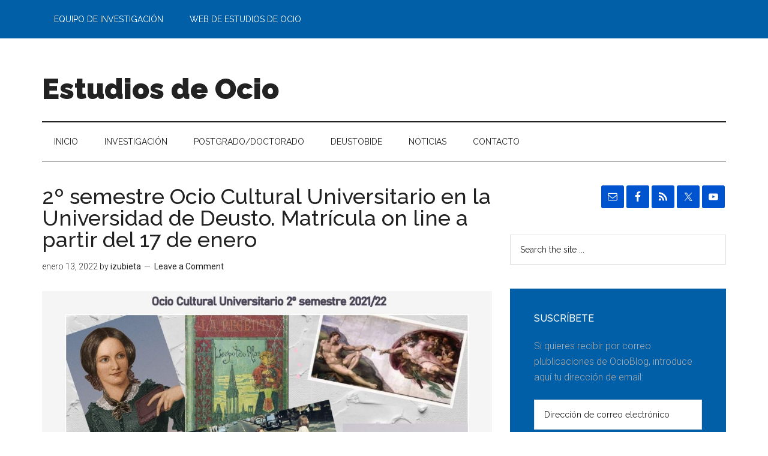

--- FILE ---
content_type: text/html; charset=UTF-8
request_url: https://blogs.deusto.es/EstudiosOcio/2o-semestre-ocio-cultural-universitario-en-la-universidad-de-deusto-matricula-on-line-a-partir-del-17-de-enero/
body_size: 48873
content:
<!DOCTYPE html>
<html lang="es">
<head >
<meta charset="UTF-8" />
<meta name="viewport" content="width=device-width, initial-scale=1" />
<title>2º semestre Ocio Cultural Universitario en la Universidad de Deusto. Matrícula on line a partir del 17 de enero</title>
<meta name='robots' content='max-image-preview:large' />
	<style>img:is([sizes="auto" i], [sizes^="auto," i]) { contain-intrinsic-size: 3000px 1500px }</style>
	
<!-- Google Tag Manager for WordPress by gtm4wp.com -->
<script data-cfasync="false" data-pagespeed-no-defer>
	var gtm4wp_datalayer_name = "dataLayer";
	var dataLayer = dataLayer || [];
</script>
<!-- End Google Tag Manager for WordPress by gtm4wp.com --><link rel='dns-prefetch' href='//fonts.googleapis.com' />
<link rel="alternate" type="application/rss+xml" title="Estudios de Ocio &raquo; Feed" href="https://blogs.deusto.es/EstudiosOcio/feed/" />
<link rel="alternate" type="application/rss+xml" title="Estudios de Ocio &raquo; Feed de los comentarios" href="https://blogs.deusto.es/EstudiosOcio/comments/feed/" />
<link rel="alternate" type="application/rss+xml" title="Estudios de Ocio &raquo; Comentario 2º semestre Ocio Cultural Universitario en la Universidad de Deusto. Matrícula on line a partir del 17 de enero del feed" href="https://blogs.deusto.es/EstudiosOcio/2o-semestre-ocio-cultural-universitario-en-la-universidad-de-deusto-matricula-on-line-a-partir-del-17-de-enero/feed/" />
<link rel="canonical" href="https://blogs.deusto.es/EstudiosOcio/2o-semestre-ocio-cultural-universitario-en-la-universidad-de-deusto-matricula-on-line-a-partir-del-17-de-enero/" />
<script type="text/javascript">
/* <![CDATA[ */
window._wpemojiSettings = {"baseUrl":"https:\/\/s.w.org\/images\/core\/emoji\/16.0.1\/72x72\/","ext":".png","svgUrl":"https:\/\/s.w.org\/images\/core\/emoji\/16.0.1\/svg\/","svgExt":".svg","source":{"concatemoji":"https:\/\/blogs.deusto.es\/EstudiosOcio\/wp-includes\/js\/wp-emoji-release.min.js?ver=6.8.3"}};
/*! This file is auto-generated */
!function(s,n){var o,i,e;function c(e){try{var t={supportTests:e,timestamp:(new Date).valueOf()};sessionStorage.setItem(o,JSON.stringify(t))}catch(e){}}function p(e,t,n){e.clearRect(0,0,e.canvas.width,e.canvas.height),e.fillText(t,0,0);var t=new Uint32Array(e.getImageData(0,0,e.canvas.width,e.canvas.height).data),a=(e.clearRect(0,0,e.canvas.width,e.canvas.height),e.fillText(n,0,0),new Uint32Array(e.getImageData(0,0,e.canvas.width,e.canvas.height).data));return t.every(function(e,t){return e===a[t]})}function u(e,t){e.clearRect(0,0,e.canvas.width,e.canvas.height),e.fillText(t,0,0);for(var n=e.getImageData(16,16,1,1),a=0;a<n.data.length;a++)if(0!==n.data[a])return!1;return!0}function f(e,t,n,a){switch(t){case"flag":return n(e,"\ud83c\udff3\ufe0f\u200d\u26a7\ufe0f","\ud83c\udff3\ufe0f\u200b\u26a7\ufe0f")?!1:!n(e,"\ud83c\udde8\ud83c\uddf6","\ud83c\udde8\u200b\ud83c\uddf6")&&!n(e,"\ud83c\udff4\udb40\udc67\udb40\udc62\udb40\udc65\udb40\udc6e\udb40\udc67\udb40\udc7f","\ud83c\udff4\u200b\udb40\udc67\u200b\udb40\udc62\u200b\udb40\udc65\u200b\udb40\udc6e\u200b\udb40\udc67\u200b\udb40\udc7f");case"emoji":return!a(e,"\ud83e\udedf")}return!1}function g(e,t,n,a){var r="undefined"!=typeof WorkerGlobalScope&&self instanceof WorkerGlobalScope?new OffscreenCanvas(300,150):s.createElement("canvas"),o=r.getContext("2d",{willReadFrequently:!0}),i=(o.textBaseline="top",o.font="600 32px Arial",{});return e.forEach(function(e){i[e]=t(o,e,n,a)}),i}function t(e){var t=s.createElement("script");t.src=e,t.defer=!0,s.head.appendChild(t)}"undefined"!=typeof Promise&&(o="wpEmojiSettingsSupports",i=["flag","emoji"],n.supports={everything:!0,everythingExceptFlag:!0},e=new Promise(function(e){s.addEventListener("DOMContentLoaded",e,{once:!0})}),new Promise(function(t){var n=function(){try{var e=JSON.parse(sessionStorage.getItem(o));if("object"==typeof e&&"number"==typeof e.timestamp&&(new Date).valueOf()<e.timestamp+604800&&"object"==typeof e.supportTests)return e.supportTests}catch(e){}return null}();if(!n){if("undefined"!=typeof Worker&&"undefined"!=typeof OffscreenCanvas&&"undefined"!=typeof URL&&URL.createObjectURL&&"undefined"!=typeof Blob)try{var e="postMessage("+g.toString()+"("+[JSON.stringify(i),f.toString(),p.toString(),u.toString()].join(",")+"));",a=new Blob([e],{type:"text/javascript"}),r=new Worker(URL.createObjectURL(a),{name:"wpTestEmojiSupports"});return void(r.onmessage=function(e){c(n=e.data),r.terminate(),t(n)})}catch(e){}c(n=g(i,f,p,u))}t(n)}).then(function(e){for(var t in e)n.supports[t]=e[t],n.supports.everything=n.supports.everything&&n.supports[t],"flag"!==t&&(n.supports.everythingExceptFlag=n.supports.everythingExceptFlag&&n.supports[t]);n.supports.everythingExceptFlag=n.supports.everythingExceptFlag&&!n.supports.flag,n.DOMReady=!1,n.readyCallback=function(){n.DOMReady=!0}}).then(function(){return e}).then(function(){var e;n.supports.everything||(n.readyCallback(),(e=n.source||{}).concatemoji?t(e.concatemoji):e.wpemoji&&e.twemoji&&(t(e.twemoji),t(e.wpemoji)))}))}((window,document),window._wpemojiSettings);
/* ]]> */
</script>
<link rel='stylesheet' id='magazine-pro-theme-css' href='https://blogs.deusto.es/wp-content/themes/magazine-pro/style.css?ver=3.0.1' type='text/css' media='all' />
<style id='wp-emoji-styles-inline-css' type='text/css'>

	img.wp-smiley, img.emoji {
		display: inline !important;
		border: none !important;
		box-shadow: none !important;
		height: 1em !important;
		width: 1em !important;
		margin: 0 0.07em !important;
		vertical-align: -0.1em !important;
		background: none !important;
		padding: 0 !important;
	}
</style>
<link rel='stylesheet' id='wp-block-library-css' href='https://blogs.deusto.es/EstudiosOcio/wp-includes/css/dist/block-library/style.min.css?ver=6.8.3' type='text/css' media='all' />
<style id='classic-theme-styles-inline-css' type='text/css'>
/*! This file is auto-generated */
.wp-block-button__link{color:#fff;background-color:#32373c;border-radius:9999px;box-shadow:none;text-decoration:none;padding:calc(.667em + 2px) calc(1.333em + 2px);font-size:1.125em}.wp-block-file__button{background:#32373c;color:#fff;text-decoration:none}
</style>
<style id='global-styles-inline-css' type='text/css'>
:root{--wp--preset--aspect-ratio--square: 1;--wp--preset--aspect-ratio--4-3: 4/3;--wp--preset--aspect-ratio--3-4: 3/4;--wp--preset--aspect-ratio--3-2: 3/2;--wp--preset--aspect-ratio--2-3: 2/3;--wp--preset--aspect-ratio--16-9: 16/9;--wp--preset--aspect-ratio--9-16: 9/16;--wp--preset--color--black: #000000;--wp--preset--color--cyan-bluish-gray: #abb8c3;--wp--preset--color--white: #ffffff;--wp--preset--color--pale-pink: #f78da7;--wp--preset--color--vivid-red: #cf2e2e;--wp--preset--color--luminous-vivid-orange: #ff6900;--wp--preset--color--luminous-vivid-amber: #fcb900;--wp--preset--color--light-green-cyan: #7bdcb5;--wp--preset--color--vivid-green-cyan: #00d084;--wp--preset--color--pale-cyan-blue: #8ed1fc;--wp--preset--color--vivid-cyan-blue: #0693e3;--wp--preset--color--vivid-purple: #9b51e0;--wp--preset--gradient--vivid-cyan-blue-to-vivid-purple: linear-gradient(135deg,rgba(6,147,227,1) 0%,rgb(155,81,224) 100%);--wp--preset--gradient--light-green-cyan-to-vivid-green-cyan: linear-gradient(135deg,rgb(122,220,180) 0%,rgb(0,208,130) 100%);--wp--preset--gradient--luminous-vivid-amber-to-luminous-vivid-orange: linear-gradient(135deg,rgba(252,185,0,1) 0%,rgba(255,105,0,1) 100%);--wp--preset--gradient--luminous-vivid-orange-to-vivid-red: linear-gradient(135deg,rgba(255,105,0,1) 0%,rgb(207,46,46) 100%);--wp--preset--gradient--very-light-gray-to-cyan-bluish-gray: linear-gradient(135deg,rgb(238,238,238) 0%,rgb(169,184,195) 100%);--wp--preset--gradient--cool-to-warm-spectrum: linear-gradient(135deg,rgb(74,234,220) 0%,rgb(151,120,209) 20%,rgb(207,42,186) 40%,rgb(238,44,130) 60%,rgb(251,105,98) 80%,rgb(254,248,76) 100%);--wp--preset--gradient--blush-light-purple: linear-gradient(135deg,rgb(255,206,236) 0%,rgb(152,150,240) 100%);--wp--preset--gradient--blush-bordeaux: linear-gradient(135deg,rgb(254,205,165) 0%,rgb(254,45,45) 50%,rgb(107,0,62) 100%);--wp--preset--gradient--luminous-dusk: linear-gradient(135deg,rgb(255,203,112) 0%,rgb(199,81,192) 50%,rgb(65,88,208) 100%);--wp--preset--gradient--pale-ocean: linear-gradient(135deg,rgb(255,245,203) 0%,rgb(182,227,212) 50%,rgb(51,167,181) 100%);--wp--preset--gradient--electric-grass: linear-gradient(135deg,rgb(202,248,128) 0%,rgb(113,206,126) 100%);--wp--preset--gradient--midnight: linear-gradient(135deg,rgb(2,3,129) 0%,rgb(40,116,252) 100%);--wp--preset--font-size--small: 13px;--wp--preset--font-size--medium: 20px;--wp--preset--font-size--large: 36px;--wp--preset--font-size--x-large: 42px;--wp--preset--spacing--20: 0.44rem;--wp--preset--spacing--30: 0.67rem;--wp--preset--spacing--40: 1rem;--wp--preset--spacing--50: 1.5rem;--wp--preset--spacing--60: 2.25rem;--wp--preset--spacing--70: 3.38rem;--wp--preset--spacing--80: 5.06rem;--wp--preset--shadow--natural: 6px 6px 9px rgba(0, 0, 0, 0.2);--wp--preset--shadow--deep: 12px 12px 50px rgba(0, 0, 0, 0.4);--wp--preset--shadow--sharp: 6px 6px 0px rgba(0, 0, 0, 0.2);--wp--preset--shadow--outlined: 6px 6px 0px -3px rgba(255, 255, 255, 1), 6px 6px rgba(0, 0, 0, 1);--wp--preset--shadow--crisp: 6px 6px 0px rgba(0, 0, 0, 1);}:where(.is-layout-flex){gap: 0.5em;}:where(.is-layout-grid){gap: 0.5em;}body .is-layout-flex{display: flex;}.is-layout-flex{flex-wrap: wrap;align-items: center;}.is-layout-flex > :is(*, div){margin: 0;}body .is-layout-grid{display: grid;}.is-layout-grid > :is(*, div){margin: 0;}:where(.wp-block-columns.is-layout-flex){gap: 2em;}:where(.wp-block-columns.is-layout-grid){gap: 2em;}:where(.wp-block-post-template.is-layout-flex){gap: 1.25em;}:where(.wp-block-post-template.is-layout-grid){gap: 1.25em;}.has-black-color{color: var(--wp--preset--color--black) !important;}.has-cyan-bluish-gray-color{color: var(--wp--preset--color--cyan-bluish-gray) !important;}.has-white-color{color: var(--wp--preset--color--white) !important;}.has-pale-pink-color{color: var(--wp--preset--color--pale-pink) !important;}.has-vivid-red-color{color: var(--wp--preset--color--vivid-red) !important;}.has-luminous-vivid-orange-color{color: var(--wp--preset--color--luminous-vivid-orange) !important;}.has-luminous-vivid-amber-color{color: var(--wp--preset--color--luminous-vivid-amber) !important;}.has-light-green-cyan-color{color: var(--wp--preset--color--light-green-cyan) !important;}.has-vivid-green-cyan-color{color: var(--wp--preset--color--vivid-green-cyan) !important;}.has-pale-cyan-blue-color{color: var(--wp--preset--color--pale-cyan-blue) !important;}.has-vivid-cyan-blue-color{color: var(--wp--preset--color--vivid-cyan-blue) !important;}.has-vivid-purple-color{color: var(--wp--preset--color--vivid-purple) !important;}.has-black-background-color{background-color: var(--wp--preset--color--black) !important;}.has-cyan-bluish-gray-background-color{background-color: var(--wp--preset--color--cyan-bluish-gray) !important;}.has-white-background-color{background-color: var(--wp--preset--color--white) !important;}.has-pale-pink-background-color{background-color: var(--wp--preset--color--pale-pink) !important;}.has-vivid-red-background-color{background-color: var(--wp--preset--color--vivid-red) !important;}.has-luminous-vivid-orange-background-color{background-color: var(--wp--preset--color--luminous-vivid-orange) !important;}.has-luminous-vivid-amber-background-color{background-color: var(--wp--preset--color--luminous-vivid-amber) !important;}.has-light-green-cyan-background-color{background-color: var(--wp--preset--color--light-green-cyan) !important;}.has-vivid-green-cyan-background-color{background-color: var(--wp--preset--color--vivid-green-cyan) !important;}.has-pale-cyan-blue-background-color{background-color: var(--wp--preset--color--pale-cyan-blue) !important;}.has-vivid-cyan-blue-background-color{background-color: var(--wp--preset--color--vivid-cyan-blue) !important;}.has-vivid-purple-background-color{background-color: var(--wp--preset--color--vivid-purple) !important;}.has-black-border-color{border-color: var(--wp--preset--color--black) !important;}.has-cyan-bluish-gray-border-color{border-color: var(--wp--preset--color--cyan-bluish-gray) !important;}.has-white-border-color{border-color: var(--wp--preset--color--white) !important;}.has-pale-pink-border-color{border-color: var(--wp--preset--color--pale-pink) !important;}.has-vivid-red-border-color{border-color: var(--wp--preset--color--vivid-red) !important;}.has-luminous-vivid-orange-border-color{border-color: var(--wp--preset--color--luminous-vivid-orange) !important;}.has-luminous-vivid-amber-border-color{border-color: var(--wp--preset--color--luminous-vivid-amber) !important;}.has-light-green-cyan-border-color{border-color: var(--wp--preset--color--light-green-cyan) !important;}.has-vivid-green-cyan-border-color{border-color: var(--wp--preset--color--vivid-green-cyan) !important;}.has-pale-cyan-blue-border-color{border-color: var(--wp--preset--color--pale-cyan-blue) !important;}.has-vivid-cyan-blue-border-color{border-color: var(--wp--preset--color--vivid-cyan-blue) !important;}.has-vivid-purple-border-color{border-color: var(--wp--preset--color--vivid-purple) !important;}.has-vivid-cyan-blue-to-vivid-purple-gradient-background{background: var(--wp--preset--gradient--vivid-cyan-blue-to-vivid-purple) !important;}.has-light-green-cyan-to-vivid-green-cyan-gradient-background{background: var(--wp--preset--gradient--light-green-cyan-to-vivid-green-cyan) !important;}.has-luminous-vivid-amber-to-luminous-vivid-orange-gradient-background{background: var(--wp--preset--gradient--luminous-vivid-amber-to-luminous-vivid-orange) !important;}.has-luminous-vivid-orange-to-vivid-red-gradient-background{background: var(--wp--preset--gradient--luminous-vivid-orange-to-vivid-red) !important;}.has-very-light-gray-to-cyan-bluish-gray-gradient-background{background: var(--wp--preset--gradient--very-light-gray-to-cyan-bluish-gray) !important;}.has-cool-to-warm-spectrum-gradient-background{background: var(--wp--preset--gradient--cool-to-warm-spectrum) !important;}.has-blush-light-purple-gradient-background{background: var(--wp--preset--gradient--blush-light-purple) !important;}.has-blush-bordeaux-gradient-background{background: var(--wp--preset--gradient--blush-bordeaux) !important;}.has-luminous-dusk-gradient-background{background: var(--wp--preset--gradient--luminous-dusk) !important;}.has-pale-ocean-gradient-background{background: var(--wp--preset--gradient--pale-ocean) !important;}.has-electric-grass-gradient-background{background: var(--wp--preset--gradient--electric-grass) !important;}.has-midnight-gradient-background{background: var(--wp--preset--gradient--midnight) !important;}.has-small-font-size{font-size: var(--wp--preset--font-size--small) !important;}.has-medium-font-size{font-size: var(--wp--preset--font-size--medium) !important;}.has-large-font-size{font-size: var(--wp--preset--font-size--large) !important;}.has-x-large-font-size{font-size: var(--wp--preset--font-size--x-large) !important;}
:where(.wp-block-post-template.is-layout-flex){gap: 1.25em;}:where(.wp-block-post-template.is-layout-grid){gap: 1.25em;}
:where(.wp-block-columns.is-layout-flex){gap: 2em;}:where(.wp-block-columns.is-layout-grid){gap: 2em;}
:root :where(.wp-block-pullquote){font-size: 1.5em;line-height: 1.6;}
</style>
<link rel='stylesheet' id='udfield_css-css' href='https://blogs.deusto.es/wp-content/plugins/footer-ud/includes/../assets/css/udfield.css?ver=6.8.3' type='text/css' media='all' />
<link rel='stylesheet' id='wpcf-css' href='https://blogs.deusto.es/wp-content/plugins/wp-contact-form/wpcf.css?ver=20110218' type='text/css' media='all' />
<link rel='stylesheet' id='google-fonts-css' href='//fonts.googleapis.com/css?family=Roboto%3A300%2C400%7CRaleway%3A400%2C500%2C900&#038;ver=3.0.1' type='text/css' media='all' />
<link rel='stylesheet' id='simple-social-icons-font-css' href='https://blogs.deusto.es/wp-content/plugins/simple-social-icons/css/style.css?ver=3.0.2' type='text/css' media='all' />
<script type="text/javascript" src="https://blogs.deusto.es/EstudiosOcio/wp-includes/js/jquery/jquery.min.js?ver=3.7.1" id="jquery-core-js"></script>
<script type="text/javascript" src="https://blogs.deusto.es/EstudiosOcio/wp-includes/js/jquery/jquery-migrate.min.js?ver=3.4.1" id="jquery-migrate-js"></script>
<script type="text/javascript" src="https://blogs.deusto.es/wp-content/themes/magazine-pro/js/entry-date.js?ver=1.0.0" id="magazine-entry-date-js"></script>
<script type="text/javascript" src="https://blogs.deusto.es/wp-content/themes/magazine-pro/js/responsive-menu.js?ver=1.0.0" id="magazine-responsive-menu-js"></script>
<link rel="https://api.w.org/" href="https://blogs.deusto.es/EstudiosOcio/wp-json/" /><link rel="alternate" title="JSON" type="application/json" href="https://blogs.deusto.es/EstudiosOcio/wp-json/wp/v2/posts/4641" /><link rel="EditURI" type="application/rsd+xml" title="RSD" href="https://blogs.deusto.es/EstudiosOcio/xmlrpc.php?rsd" />
<link rel="alternate" title="oEmbed (JSON)" type="application/json+oembed" href="https://blogs.deusto.es/EstudiosOcio/wp-json/oembed/1.0/embed?url=https%3A%2F%2Fblogs.deusto.es%2FEstudiosOcio%2F2o-semestre-ocio-cultural-universitario-en-la-universidad-de-deusto-matricula-on-line-a-partir-del-17-de-enero%2F" />
<link rel="alternate" title="oEmbed (XML)" type="text/xml+oembed" href="https://blogs.deusto.es/EstudiosOcio/wp-json/oembed/1.0/embed?url=https%3A%2F%2Fblogs.deusto.es%2FEstudiosOcio%2F2o-semestre-ocio-cultural-universitario-en-la-universidad-de-deusto-matricula-on-line-a-partir-del-17-de-enero%2F&#038;format=xml" />
<!-- Global site tag (gtag.js) - Google Analytics -->
    <script async src="https://www.googletagmanager.com/gtag/js?id=UA-42396428-16"></script>
    <script>
      window.dataLayer = window.dataLayer || [];
      function gtag(){dataLayer.push(arguments);}
      gtag("js", new Date());
      gtag("config", "UA-42396428-16");
    </script><script charset="utf-8" type="text/javascript" src="http://w.sharethis.com/button/buttons.js"></script><script type="text/javascript">stLight.options({publisher:"4d0dedec-831a-48b7-a213-53baeacc219d"});</script>
<!-- Google Tag Manager for WordPress by gtm4wp.com -->
<!-- GTM Container placement set to footer -->
<script data-cfasync="false" data-pagespeed-no-defer>
</script>
<!-- End Google Tag Manager for WordPress by gtm4wp.com --><link rel="icon" href="https://blogs.deusto.es/wp-content/themes/magazine-pro/images/favicon.ico" />
<link rel="pingback" href="https://blogs.deusto.es/EstudiosOcio/xmlrpc.php" />
<meta name="generator" content="Elementor 3.33.1; features: additional_custom_breakpoints; settings: css_print_method-external, google_font-enabled, font_display-auto">
			<style>
				.e-con.e-parent:nth-of-type(n+4):not(.e-lazyloaded):not(.e-no-lazyload),
				.e-con.e-parent:nth-of-type(n+4):not(.e-lazyloaded):not(.e-no-lazyload) * {
					background-image: none !important;
				}
				@media screen and (max-height: 1024px) {
					.e-con.e-parent:nth-of-type(n+3):not(.e-lazyloaded):not(.e-no-lazyload),
					.e-con.e-parent:nth-of-type(n+3):not(.e-lazyloaded):not(.e-no-lazyload) * {
						background-image: none !important;
					}
				}
				@media screen and (max-height: 640px) {
					.e-con.e-parent:nth-of-type(n+2):not(.e-lazyloaded):not(.e-no-lazyload),
					.e-con.e-parent:nth-of-type(n+2):not(.e-lazyloaded):not(.e-no-lazyload) * {
						background-image: none !important;
					}
				}
			</style>
					<style type="text/css" id="wp-custom-css">
			.widget.simple-social-icons ul li a{
	  padding: 10px!important;
    background-color:  #0053ce!important;
    color: #fff;
}
		</style>
		</head>
<body class="wp-singular post-template-default single single-post postid-4641 single-format-standard wp-theme-genesis wp-child-theme-magazine-pro header-full-width content-sidebar genesis-breadcrumbs-hidden genesis-footer-widgets-hidden primary-nav elementor-default elementor-kit-4461" itemscope itemtype="https://schema.org/WebPage"><div class="site-container"><nav class="nav-primary" aria-label="Main" itemscope itemtype="https://schema.org/SiteNavigationElement"><div class="wrap"><ul id="menu-superior" class="menu genesis-nav-menu menu-primary"><li id="menu-item-4138" class="menu-item menu-item-type-custom menu-item-object-custom menu-item-4138"><a target="_blank" href="https://www.deusto.es/cs/Satellite/deustoresearch/es/inicio/centros-equipos-e-investigadores/equipos-de-investigacion/ocio-y-desarrollo-humano/equipoinvestiga" itemprop="url"><span itemprop="name">Equipo de Investigación</span></a></li>
<li id="menu-item-4139" class="menu-item menu-item-type-custom menu-item-object-custom menu-item-4139"><a target="_blank" href="https://www.deusto.es/es/inicio/somos-deusto/centros-universitarios/institutos/instituto-de-ocio" itemprop="url"><span itemprop="name">Web de Estudios de Ocio</span></a></li>
</ul></div></nav><header class="site-header" itemscope itemtype="https://schema.org/WPHeader"><div class="wrap"><div class="title-area"><p class="site-title" itemprop="headline"><a href="https://blogs.deusto.es/EstudiosOcio/">Estudios de Ocio</a></p><p class="site-description" itemprop="description">Reflexiones sobre el Ocio en la sociedad actual</p></div></div></header><nav class="nav-secondary" aria-label="Secondary" itemscope itemtype="https://schema.org/SiteNavigationElement"><div class="wrap"><ul id="menu-nuevo-menu" class="menu genesis-nav-menu menu-secondary"><li id="menu-item-4134" class="menu-item menu-item-type-custom menu-item-object-custom menu-item-home menu-item-4134"><a href="https://blogs.deusto.es/EstudiosOcio/" itemprop="url"><span itemprop="name">Inicio</span></a></li>
<li id="menu-item-4103" class="menu-item menu-item-type-taxonomy menu-item-object-category menu-item-4103"><a href="https://blogs.deusto.es/EstudiosOcio/categoria/investigacion/" itemprop="url"><span itemprop="name">Investigación</span></a></li>
<li id="menu-item-4101" class="menu-item menu-item-type-taxonomy menu-item-object-category menu-item-4101"><a href="https://blogs.deusto.es/EstudiosOcio/categoria/formacion/" itemprop="url"><span itemprop="name">Postgrado/Doctorado</span></a></li>
<li id="menu-item-4100" class="menu-item menu-item-type-taxonomy menu-item-object-category current-post-ancestor current-menu-parent current-post-parent menu-item-4100"><a href="https://blogs.deusto.es/EstudiosOcio/categoria/deustobide/" itemprop="url"><span itemprop="name">DeustoBide</span></a></li>
<li id="menu-item-4102" class="menu-item menu-item-type-taxonomy menu-item-object-category menu-item-4102"><a href="https://blogs.deusto.es/EstudiosOcio/categoria/noticias/" itemprop="url"><span itemprop="name">Noticias</span></a></li>
<li id="menu-item-4105" class="menu-item menu-item-type-post_type menu-item-object-page menu-item-4105"><a href="https://blogs.deusto.es/EstudiosOcio/contacto/" itemprop="url"><span itemprop="name">Contacto</span></a></li>
</ul></div></nav><div class="site-inner"><div class="content-sidebar-wrap"><main class="content"><article class="post-4641 post type-post status-publish format-standard category-deustobide tag-deustobide-deustobideescueladeciudadania entry" aria-label="2º semestre Ocio Cultural Universitario en la Universidad de Deusto. Matrícula on line a partir del 17 de enero" itemscope itemtype="https://schema.org/CreativeWork"><header class="entry-header"><h1 class="entry-title" itemprop="headline">2º semestre Ocio Cultural Universitario en la Universidad de Deusto. Matrícula on line a partir del 17 de enero</h1>
<p class="entry-meta"><time class="entry-time" itemprop="datePublished" datetime="2022-01-13T15:43:53+01:00">enero 13, 2022</time> by <span class="entry-author" itemprop="author" itemscope itemtype="https://schema.org/Person"><a href="https://blogs.deusto.es/EstudiosOcio/author/izubieta/" class="entry-author-link" rel="author" itemprop="url"><span class="entry-author-name" itemprop="name">izubieta</span></a></span> <span class="entry-comments-link"><a href="https://blogs.deusto.es/EstudiosOcio/2o-semestre-ocio-cultural-universitario-en-la-universidad-de-deusto-matricula-on-line-a-partir-del-17-de-enero/#respond">Leave a Comment</a></span> </p></header><div class="entry-content" itemprop="text">
<figure class="wp-block-image size-large"><a href="https://blogs.deusto.es/alumni/wp-content/uploads/sites/65/2022/01/CARTEL-2o-SEME-OCU-DEUSTO.jpg"><img fetchpriority="high" decoding="async" width="1024" height="758" src="https://blogs.deusto.es/alumni/wp-content/uploads/sites/65/2022/01/CARTEL-2o-SEME-OCU-DEUSTO-1024x758.jpg" alt="" class="wp-image-4642" srcset="https://blogs.deusto.es/wp-content/uploads/sites/65/2022/01/CARTEL-2o-SEME-OCU-DEUSTO-1024x758.jpg 1024w, https://blogs.deusto.es/wp-content/uploads/sites/65/2022/01/CARTEL-2o-SEME-OCU-DEUSTO-300x222.jpg 300w, https://blogs.deusto.es/wp-content/uploads/sites/65/2022/01/CARTEL-2o-SEME-OCU-DEUSTO-768x569.jpg 768w, https://blogs.deusto.es/wp-content/uploads/sites/65/2022/01/CARTEL-2o-SEME-OCU-DEUSTO-1536x1137.jpg 1536w, https://blogs.deusto.es/wp-content/uploads/sites/65/2022/01/CARTEL-2o-SEME-OCU-DEUSTO.jpg 1958w" sizes="(max-width: 1024px) 100vw, 1024px" /></a></figure>



<p>El próximo lunes 17 de enero se abre el plazo de inscripción de los cursos del programa Ocio Cultural Universitario impartido en el campus de Bilbao de la Universidad de Deusto. </p>



<p>Más información sobre los programas: https://bit.ly/3tll0Xr</p>
<p><span class='st_facebook_buttons' st_title='2º semestre Ocio Cultural Universitario en la Universidad de Deusto. Matrícula on line a partir del 17 de enero' st_url='https://blogs.deusto.es/EstudiosOcio/2o-semestre-ocio-cultural-universitario-en-la-universidad-de-deusto-matricula-on-line-a-partir-del-17-de-enero/' displayText='facebook'></span><span st_via='ociogune' st_username='ociogune' class='st_twitter_buttons' st_title='2º semestre Ocio Cultural Universitario en la Universidad de Deusto. Matrícula on line a partir del 17 de enero' st_url='https://blogs.deusto.es/EstudiosOcio/2o-semestre-ocio-cultural-universitario-en-la-universidad-de-deusto-matricula-on-line-a-partir-del-17-de-enero/' displayText='twitter'></span><span class='st_linkedin_buttons' st_title='2º semestre Ocio Cultural Universitario en la Universidad de Deusto. Matrícula on line a partir del 17 de enero' st_url='https://blogs.deusto.es/EstudiosOcio/2o-semestre-ocio-cultural-universitario-en-la-universidad-de-deusto-matricula-on-line-a-partir-del-17-de-enero/' displayText='linkedin'></span><span class='st_email_buttons' st_title='2º semestre Ocio Cultural Universitario en la Universidad de Deusto. Matrícula on line a partir del 17 de enero' st_url='https://blogs.deusto.es/EstudiosOcio/2o-semestre-ocio-cultural-universitario-en-la-universidad-de-deusto-matricula-on-line-a-partir-del-17-de-enero/' displayText='email'></span><span class='st_sharethis_buttons' st_title='2º semestre Ocio Cultural Universitario en la Universidad de Deusto. Matrícula on line a partir del 17 de enero' st_url='https://blogs.deusto.es/EstudiosOcio/2o-semestre-ocio-cultural-universitario-en-la-universidad-de-deusto-matricula-on-line-a-partir-del-17-de-enero/' displayText='sharethis'></span></p><!--<rdf:RDF xmlns:rdf="http://www.w3.org/1999/02/22-rdf-syntax-ns#"
			xmlns:dc="http://purl.org/dc/elements/1.1/"
			xmlns:trackback="http://madskills.com/public/xml/rss/module/trackback/">
		<rdf:Description rdf:about="https://blogs.deusto.es/EstudiosOcio/2o-semestre-ocio-cultural-universitario-en-la-universidad-de-deusto-matricula-on-line-a-partir-del-17-de-enero/"
    dc:identifier="https://blogs.deusto.es/EstudiosOcio/2o-semestre-ocio-cultural-universitario-en-la-universidad-de-deusto-matricula-on-line-a-partir-del-17-de-enero/"
    dc:title="2º semestre Ocio Cultural Universitario en la Universidad de Deusto. Matrícula on line a partir del 17 de enero"
    trackback:ping="https://blogs.deusto.es/EstudiosOcio/2o-semestre-ocio-cultural-universitario-en-la-universidad-de-deusto-matricula-on-line-a-partir-del-17-de-enero/trackback/" />
</rdf:RDF>-->
</div><footer class="entry-footer"><p class="entry-meta"><span class="entry-categories">Filed Under: <a href="https://blogs.deusto.es/EstudiosOcio/categoria/deustobide/" rel="category tag">DeustoBide</a></span> <span class="entry-tags">Tagged With: <a href="https://blogs.deusto.es/EstudiosOcio/tag/deustobide-deustobideescueladeciudadania/" rel="tag">#deustobide</a></span></p></footer></article>	<div id="respond" class="comment-respond">
		<h3 id="reply-title" class="comment-reply-title">Deja una respuesta</h3><form action="https://blogs.deusto.es/EstudiosOcio/wp-comments-post.php" method="post" id="commentform" class="comment-form"><p class="comment-notes"><span id="email-notes">Tu dirección de correo electrónico no será publicada.</span> <span class="required-field-message">Los campos obligatorios están marcados con <span class="required">*</span></span></p><p class="comment-form-comment"><label for="comment">Comentario <span class="required">*</span></label> <textarea id="comment" name="comment" cols="45" rows="8" maxlength="65525" required></textarea></p><p class="comment-form-author"><label for="author">Nombre <span class="required">*</span></label> <input id="author" name="author" type="text" value="" size="30" maxlength="245" autocomplete="name" required /></p>
<p class="comment-form-email"><label for="email">Correo electrónico <span class="required">*</span></label> <input id="email" name="email" type="email" value="" size="30" maxlength="100" aria-describedby="email-notes" autocomplete="email" required /></p>
<p class="comment-form-url"><label for="url">Web</label> <input id="url" name="url" type="url" value="" size="30" maxlength="200" autocomplete="url" /></p>
<p class="comment-form-cookies-consent"><input id="wp-comment-cookies-consent" name="wp-comment-cookies-consent" type="checkbox" value="yes" /> <label for="wp-comment-cookies-consent">Guarda mi nombre, correo electrónico y web en este navegador para la próxima vez que comente.</label></p>
<p class="form-submit"><input name="submit" type="submit" id="submit" class="submit" value="Publicar el comentario" /> <input type='hidden' name='comment_post_ID' value='4641' id='comment_post_ID' />
<input type='hidden' name='comment_parent' id='comment_parent' value='0' />
</p><p style="display: none;"><input type="hidden" id="akismet_comment_nonce" name="akismet_comment_nonce" value="8adc7c16fb" /></p><p style="display: none !important;" class="akismet-fields-container" data-prefix="ak_"><label>&#916;<textarea name="ak_hp_textarea" cols="45" rows="8" maxlength="100"></textarea></label><input type="hidden" id="ak_js_1" name="ak_js" value="38"/><script>document.getElementById( "ak_js_1" ).setAttribute( "value", ( new Date() ).getTime() );</script></p></form>	</div><!-- #respond -->
	<p class="akismet_comment_form_privacy_notice">Este sitio usa Akismet para reducir el spam. <a href="https://akismet.com/privacy/" target="_blank" rel="nofollow noopener"> Aprende cómo se procesan los datos de tus comentarios.</a></p></main><aside class="sidebar sidebar-primary widget-area" role="complementary" aria-label="Primary Sidebar" itemscope itemtype="https://schema.org/WPSideBar"><section id="simple-social-icons-1" class="widget simple-social-icons"><div class="widget-wrap"><ul class="alignright"><li class="ssi-email"><a href="mailto:oc&#105;o&#064;d&#101;&#117;sto&#046;e&#115;" ><svg role="img" class="social-email" aria-labelledby="social-email-1"><title id="social-email-1">Correo electrónico</title><use xlink:href="https://blogs.deusto.es/wp-content/plugins/simple-social-icons/symbol-defs.svg#social-email"></use></svg></a></li><li class="ssi-facebook"><a href="https://www.facebook.com/EstudiosOcioDeusto/" target="_blank" rel="noopener noreferrer"><svg role="img" class="social-facebook" aria-labelledby="social-facebook-1"><title id="social-facebook-1">Facebook</title><use xlink:href="https://blogs.deusto.es/wp-content/plugins/simple-social-icons/symbol-defs.svg#social-facebook"></use></svg></a></li><li class="ssi-rss"><a href="https://blogs.deusto.es/EstudiosOcio/feed/" target="_blank" rel="noopener noreferrer"><svg role="img" class="social-rss" aria-labelledby="social-rss-1"><title id="social-rss-1">RSS</title><use xlink:href="https://blogs.deusto.es/wp-content/plugins/simple-social-icons/symbol-defs.svg#social-rss"></use></svg></a></li><li class="ssi-twitter"><a href="https://twitter.com/deustoestudocio" target="_blank" rel="noopener noreferrer"><svg role="img" class="social-twitter" aria-labelledby="social-twitter-1"><title id="social-twitter-1">Twitter</title><use xlink:href="https://blogs.deusto.es/wp-content/plugins/simple-social-icons/symbol-defs.svg#social-twitter"></use></svg></a></li><li class="ssi-youtube"><a href="https://www.youtube.com/watch?v=fDEcJPTBFuA&#038;list=PL3B958FD9D17EAEF7" target="_blank" rel="noopener noreferrer"><svg role="img" class="social-youtube" aria-labelledby="social-youtube-1"><title id="social-youtube-1">YouTube</title><use xlink:href="https://blogs.deusto.es/wp-content/plugins/simple-social-icons/symbol-defs.svg#social-youtube"></use></svg></a></li></ul></div></section>
<section id="search-1" class="widget widget_search"><div class="widget-wrap"><form class="search-form" method="get" action="https://blogs.deusto.es/EstudiosOcio/" role="search" itemprop="potentialAction" itemscope itemtype="https://schema.org/SearchAction"><input class="search-form-input" type="search" name="s" id="searchform-1" placeholder="Search the site ..." itemprop="query-input"><input class="search-form-submit" type="submit" value="Search"><meta content="https://blogs.deusto.es/EstudiosOcio/?s={s}" itemprop="target"></form></div></section>
<section id="enews-ext-1" class="widget enews-widget"><div class="widget-wrap"><div class="enews enews-1-field"><h4 class="widget-title widgettitle">Suscríbete</h4>
<p>Si quieres recibir por correo plublicaciones de OcioBlog, introduce aquí tu dirección de email:</p>
			<form
					id="subscribe-enews-ext-1"
					action="https://feedburner.google.com/fb/a/mailverify"
					method="post"
					name="enews-ext-1"
									target="popupwindow"
					onsubmit="window.open( 'https://feedburner.google.com/fb/a/mailverify?uri=BlogOcioDeusto', 'popupwindow', 'scrollbars=yes,width=550,height=520');return true"
									xmlns="http://www.w3.org/1999/html">
				<input type="email" value="" id="subbox" aria-label="Dirección de correo electrónico" placeholder="Dirección de correo electrónico" name="email"
																																			required="required" />
				<input type="hidden" name="uri" value="BlogOcioDeusto" />
				<input type="hidden" name="loc" value="es_ES" />
				<input type="submit" value="Aceptar" id="subbutton" />

							</form>
		</div></div></section>
<section id="text-1" class="widget widget_text"><div class="widget-wrap"><h4 class="widget-title widgettitle">Twitter Estudios de Ocio</h4>
			<div class="textwidget"><p><a class="twitter-timeline" data-width="500" data-height="750" data-dnt="true" href="https://twitter.com/deustoEstudOcio?ref_src=twsrc%5Etfw">Tweets by deustoEstudOcio</a><script async src="https://platform.twitter.com/widgets.js" charset="utf-8"></script></p>
</div>
		</div></section>
<section id="tag_cloud-1" class="widget widget_tag_cloud"><div class="widget-wrap"><h4 class="widget-title widgettitle">Nube de tags</h4>
<div class="tagcloud"><a href="https://blogs.deusto.es/EstudiosOcio/tag/aprenderviajando/" class="tag-cloud-link tag-link-185 tag-link-position-1" style="font-size: 8pt;" aria-label="#aprenderviajando (4 elementos)">#aprenderviajando</a>
<a href="https://blogs.deusto.es/EstudiosOcio/tag/audiencia-connect-experto-publico-postgrado/" class="tag-cloud-link tag-link-181 tag-link-position-2" style="font-size: 8.8296296296296pt;" aria-label="#audiencia #connect #experto #publico #postgrado (5 elementos)">#audiencia #connect #experto #publico #postgrado</a>
<a href="https://blogs.deusto.es/EstudiosOcio/tag/deustobide-deustobideescueladeciudadania/" class="tag-cloud-link tag-link-140 tag-link-position-3" style="font-size: 21.17037037037pt;" aria-label="#deustobide (92 elementos)">#deustobide</a>
<a href="https://blogs.deusto.es/EstudiosOcio/tag/deustobide-deustobideescueladeciudadania-obrasociallacaixa/" class="tag-cloud-link tag-link-143 tag-link-position-4" style="font-size: 16.607407407407pt;" aria-label="#deustobide #deustobideescueladeciudadania #obrasociallacaixa (33 elementos)">#deustobide #deustobideescueladeciudadania #obrasociallacaixa</a>
<a href="https://blogs.deusto.es/EstudiosOcio/tag/ociohumanista/" class="tag-cloud-link tag-link-164 tag-link-position-5" style="font-size: 9.5555555555556pt;" aria-label="#ociohumanista (6 elementos)">#ociohumanista</a>
<a href="https://blogs.deusto.es/EstudiosOcio/tag/tesisdoctoral/" class="tag-cloud-link tag-link-145 tag-link-position-6" style="font-size: 8pt;" aria-label="#tesisdoctoral (4 elementos)">#tesisdoctoral</a>
<a href="https://blogs.deusto.es/EstudiosOcio/tag/viajes-viajesculturales/" class="tag-cloud-link tag-link-196 tag-link-position-7" style="font-size: 8pt;" aria-label="#viajes #viajesculturales (4 elementos)">#viajes #viajesculturales</a>
<a href="https://blogs.deusto.es/EstudiosOcio/tag/25-aniversario/" class="tag-cloud-link tag-link-126 tag-link-position-8" style="font-size: 8.8296296296296pt;" aria-label="25 Aniversario (5 elementos)">25 Aniversario</a>
<a href="https://blogs.deusto.es/EstudiosOcio/tag/arte/" class="tag-cloud-link tag-link-30 tag-link-position-9" style="font-size: 12.251851851852pt;" aria-label="Arte (12 elementos)">Arte</a>
<a href="https://blogs.deusto.es/EstudiosOcio/tag/artistas/" class="tag-cloud-link tag-link-49 tag-link-position-10" style="font-size: 10.592592592593pt;" aria-label="artistas (8 elementos)">artistas</a>
<a href="https://blogs.deusto.es/EstudiosOcio/tag/bilbao/" class="tag-cloud-link tag-link-6 tag-link-position-11" style="font-size: 8pt;" aria-label="Bilbao (4 elementos)">Bilbao</a>
<a href="https://blogs.deusto.es/EstudiosOcio/tag/comunicacion/" class="tag-cloud-link tag-link-9 tag-link-position-12" style="font-size: 11.111111111111pt;" aria-label="Comunicación (9 elementos)">Comunicación</a>
<a href="https://blogs.deusto.es/EstudiosOcio/tag/congreso/" class="tag-cloud-link tag-link-29 tag-link-position-13" style="font-size: 11.940740740741pt;" aria-label="congreso (11 elementos)">congreso</a>
<a href="https://blogs.deusto.es/EstudiosOcio/tag/cultura/" class="tag-cloud-link tag-link-150 tag-link-position-14" style="font-size: 15.362962962963pt;" aria-label="cultura (25 elementos)">cultura</a>
<a href="https://blogs.deusto.es/EstudiosOcio/tag/catedra-ocio-y-conocimiento/" class="tag-cloud-link tag-link-28 tag-link-position-15" style="font-size: 17.022222222222pt;" aria-label="Cátedra Ocio y Conocimiento (36 elementos)">Cátedra Ocio y Conocimiento</a>
<a href="https://blogs.deusto.es/EstudiosOcio/tag/deporte/" class="tag-cloud-link tag-link-10 tag-link-position-16" style="font-size: 10.592592592593pt;" aria-label="Deporte (8 elementos)">Deporte</a>
<a href="https://blogs.deusto.es/EstudiosOcio/tag/discapcidad/" class="tag-cloud-link tag-link-16 tag-link-position-17" style="font-size: 10.592592592593pt;" aria-label="Discapcidad (8 elementos)">Discapcidad</a>
<a href="https://blogs.deusto.es/EstudiosOcio/tag/disfrutar-las-artes/" class="tag-cloud-link tag-link-113 tag-link-position-18" style="font-size: 14.42962962963pt;" aria-label="disfrutar las artes (20 elementos)">disfrutar las artes</a>
<a href="https://blogs.deusto.es/EstudiosOcio/tag/economia/" class="tag-cloud-link tag-link-22 tag-link-position-19" style="font-size: 9.5555555555556pt;" aria-label="economía (6 elementos)">economía</a>
<a href="https://blogs.deusto.es/EstudiosOcio/tag/educacion/" class="tag-cloud-link tag-link-151 tag-link-position-20" style="font-size: 16.192592592593pt;" aria-label="Educación (30 elementos)">Educación</a>
<a href="https://blogs.deusto.es/EstudiosOcio/tag/empleo/" class="tag-cloud-link tag-link-153 tag-link-position-21" style="font-size: 8pt;" aria-label="empleo (4 elementos)">empleo</a>
<a href="https://blogs.deusto.es/EstudiosOcio/tag/estudios-de-ocio/" class="tag-cloud-link tag-link-17 tag-link-position-22" style="font-size: 21.377777777778pt;" aria-label="Estudios de Ocio (97 elementos)">Estudios de Ocio</a>
<a href="https://blogs.deusto.es/EstudiosOcio/tag/experiencia/" class="tag-cloud-link tag-link-47 tag-link-position-23" style="font-size: 14.014814814815pt;" aria-label="experiencia (18 elementos)">experiencia</a>
<a href="https://blogs.deusto.es/EstudiosOcio/tag/formacion/" class="tag-cloud-link tag-link-114 tag-link-position-24" style="font-size: 15.051851851852pt;" aria-label="formación (23 elementos)">formación</a>
<a href="https://blogs.deusto.es/EstudiosOcio/tag/foro-de-investigacion/" class="tag-cloud-link tag-link-63 tag-link-position-25" style="font-size: 19.096296296296pt;" aria-label="Foro de Investigación (58 elementos)">Foro de Investigación</a>
<a href="https://blogs.deusto.es/EstudiosOcio/tag/gestion-cultural/" class="tag-cloud-link tag-link-88 tag-link-position-26" style="font-size: 15.362962962963pt;" aria-label="gestión cultural (25 elementos)">gestión cultural</a>
<a href="https://blogs.deusto.es/EstudiosOcio/tag/hemeroteca/" class="tag-cloud-link tag-link-152 tag-link-position-27" style="font-size: 9.5555555555556pt;" aria-label="hemeroteca (6 elementos)">hemeroteca</a>
<a href="https://blogs.deusto.es/EstudiosOcio/tag/industria/" class="tag-cloud-link tag-link-23 tag-link-position-28" style="font-size: 9.5555555555556pt;" aria-label="industria (6 elementos)">industria</a>
<a href="https://blogs.deusto.es/EstudiosOcio/tag/innovacion/" class="tag-cloud-link tag-link-26 tag-link-position-29" style="font-size: 15.57037037037pt;" aria-label="innovación (26 elementos)">innovación</a>
<a href="https://blogs.deusto.es/EstudiosOcio/tag/internacional/" class="tag-cloud-link tag-link-85 tag-link-position-30" style="font-size: 11.525925925926pt;" aria-label="Internacional (10 elementos)">Internacional</a>
<a href="https://blogs.deusto.es/EstudiosOcio/tag/investigacion-2/" class="tag-cloud-link tag-link-84 tag-link-position-31" style="font-size: 17.333333333333pt;" aria-label="investigación (39 elementos)">investigación</a>
<a href="https://blogs.deusto.es/EstudiosOcio/tag/libros/" class="tag-cloud-link tag-link-13 tag-link-position-32" style="font-size: 10.592592592593pt;" aria-label="Libros (8 elementos)">Libros</a>
<a href="https://blogs.deusto.es/EstudiosOcio/tag/master/" class="tag-cloud-link tag-link-106 tag-link-position-33" style="font-size: 13.496296296296pt;" aria-label="master (16 elementos)">master</a>
<a href="https://blogs.deusto.es/EstudiosOcio/tag/mayores/" class="tag-cloud-link tag-link-46 tag-link-position-34" style="font-size: 17.540740740741pt;" aria-label="Mayores (41 elementos)">Mayores</a>
<a href="https://blogs.deusto.es/EstudiosOcio/tag/medios/" class="tag-cloud-link tag-link-48 tag-link-position-35" style="font-size: 8.8296296296296pt;" aria-label="medios (5 elementos)">medios</a>
<a href="https://blogs.deusto.es/EstudiosOcio/tag/musica/" class="tag-cloud-link tag-link-8 tag-link-position-36" style="font-size: 10.074074074074pt;" aria-label="Música (7 elementos)">Música</a>
<a href="https://blogs.deusto.es/EstudiosOcio/tag/noticias/" class="tag-cloud-link tag-link-41 tag-link-position-37" style="font-size: 8.8296296296296pt;" aria-label="noticias (5 elementos)">noticias</a>
<a href="https://blogs.deusto.es/EstudiosOcio/tag/observatorios/" class="tag-cloud-link tag-link-57 tag-link-position-38" style="font-size: 14.014814814815pt;" aria-label="observatorios (18 elementos)">observatorios</a>
<a href="https://blogs.deusto.es/EstudiosOcio/tag/ocio/" class="tag-cloud-link tag-link-147 tag-link-position-39" style="font-size: 22pt;" aria-label="Ocio (112 elementos)">Ocio</a>
<a href="https://blogs.deusto.es/EstudiosOcio/tag/ociobide/" class="tag-cloud-link tag-link-155 tag-link-position-40" style="font-size: 17.437037037037pt;" aria-label="ociobide (40 elementos)">ociobide</a>
<a href="https://blogs.deusto.es/EstudiosOcio/tag/ociogune/" class="tag-cloud-link tag-link-62 tag-link-position-41" style="font-size: 17.022222222222pt;" aria-label="ociogune (36 elementos)">ociogune</a>
<a href="https://blogs.deusto.es/EstudiosOcio/tag/ocio-solidario/" class="tag-cloud-link tag-link-25 tag-link-position-42" style="font-size: 12.251851851852pt;" aria-label="ocio solidario (12 elementos)">ocio solidario</a>
<a href="https://blogs.deusto.es/EstudiosOcio/tag/pais-vasco/" class="tag-cloud-link tag-link-15 tag-link-position-43" style="font-size: 14.014814814815pt;" aria-label="Pais Vasco (18 elementos)">Pais Vasco</a>
<a href="https://blogs.deusto.es/EstudiosOcio/tag/tecnologia/" class="tag-cloud-link tag-link-148 tag-link-position-44" style="font-size: 14.014814814815pt;" aria-label="tecnología (18 elementos)">tecnología</a>
<a href="https://blogs.deusto.es/EstudiosOcio/tag/turismo/" class="tag-cloud-link tag-link-149 tag-link-position-45" style="font-size: 12.977777777778pt;" aria-label="turismo (14 elementos)">turismo</a></div>
</div></section>
</aside></div></div><footer class="site-footer" itemscope itemtype="https://schema.org/WPFooter"><div class="wrap"><p>Copyright &#x000A9;&nbsp;2026 · <a href="http://my.studiopress.com/themes/magazine/">Magazine Pro Theme</a> on <a href="https://www.studiopress.com/">Genesis Framework</a> · <a href="https://wordpress.org/">WordPress</a> · <a href="https://blogs.deusto.es/EstudiosOcio/wp-login.php">Log in</a></p></div></footer></div><script type="speculationrules">
{"prefetch":[{"source":"document","where":{"and":[{"href_matches":"\/EstudiosOcio\/*"},{"not":{"href_matches":["\/EstudiosOcio\/wp-*.php","\/EstudiosOcio\/wp-admin\/*","\/wp-content\/uploads\/sites\/65\/*","\/wp-content\/*","\/wp-content\/plugins\/*","\/wp-content\/themes\/magazine-pro\/*","\/wp-content\/themes\/genesis\/*","\/EstudiosOcio\/*\\?(.+)"]}},{"not":{"selector_matches":"a[rel~=\"nofollow\"]"}},{"not":{"selector_matches":".no-prefetch, .no-prefetch a"}}]},"eagerness":"conservative"}]}
</script>
        <div  id="udfooter">
          <small>
            <a href="https://www.deusto.es/"  target="_blank">
            <img id="escudo_deusto_footer" src="https://blogs.deusto.es/EstudiosOcio/wp-content/plugins/footer-ud/assets/img/default/DeustoColor.png"  alt="Escudo Universidad de deusto" >
            </a>
          </small>
      </div>


<!-- GTM Container placement set to footer -->
<!-- Google Tag Manager (noscript) --><style type="text/css" media="screen">#simple-social-icons-1 ul li a, #simple-social-icons-1 ul li a:hover, #simple-social-icons-1 ul li a:focus { background-color: #0053ce !important; border-radius: 3px; color: #ffffff !important; border: 0px #ffffff solid !important; font-size: 18px; padding: 9px; }  #simple-social-icons-1 ul li a:hover, #simple-social-icons-1 ul li a:focus { background-color: #666666 !important; border-color: #ffffff !important; color: #ffffff !important; }  #simple-social-icons-1 ul li a:focus { outline: 1px dotted #666666 !important; }</style>			<script>
				const lazyloadRunObserver = () => {
					const lazyloadBackgrounds = document.querySelectorAll( `.e-con.e-parent:not(.e-lazyloaded)` );
					const lazyloadBackgroundObserver = new IntersectionObserver( ( entries ) => {
						entries.forEach( ( entry ) => {
							if ( entry.isIntersecting ) {
								let lazyloadBackground = entry.target;
								if( lazyloadBackground ) {
									lazyloadBackground.classList.add( 'e-lazyloaded' );
								}
								lazyloadBackgroundObserver.unobserve( entry.target );
							}
						});
					}, { rootMargin: '200px 0px 200px 0px' } );
					lazyloadBackgrounds.forEach( ( lazyloadBackground ) => {
						lazyloadBackgroundObserver.observe( lazyloadBackground );
					} );
				};
				const events = [
					'DOMContentLoaded',
					'elementor/lazyload/observe',
				];
				events.forEach( ( event ) => {
					document.addEventListener( event, lazyloadRunObserver );
				} );
			</script>
			<script defer type="text/javascript" src="https://blogs.deusto.es/wp-content/plugins/akismet/_inc/akismet-frontend.js?ver=1763634245" id="akismet-frontend-js"></script>
</body></html>
